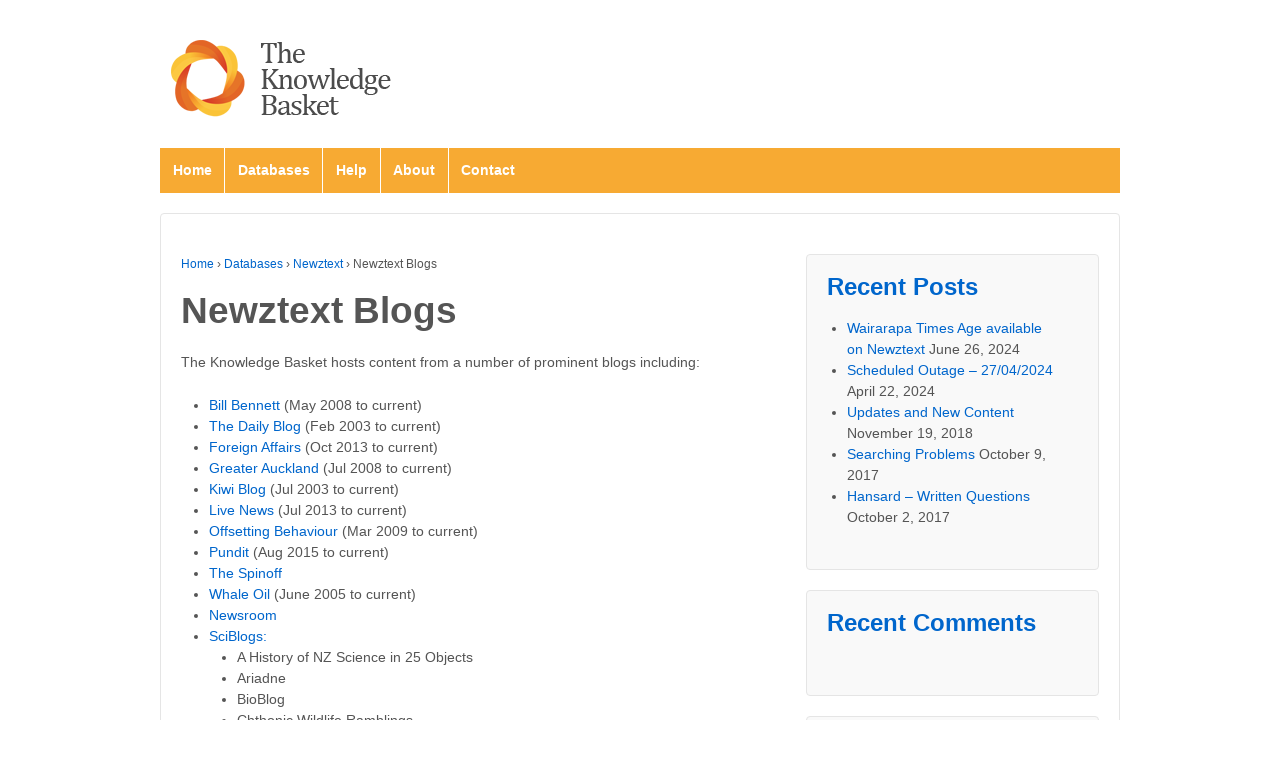

--- FILE ---
content_type: text/html; charset=UTF-8
request_url: https://www.knowledge-basket.co.nz/databases/newztext/newztext-blogs/
body_size: 5971
content:
	<!doctype html>
	<!--[if !IE]>
	<html class="no-js non-ie" lang="en-US" prefix="og: http://ogp.me/ns#"> <![endif]-->
	<!--[if IE 7 ]>
	<html class="no-js ie7" lang="en-US" prefix="og: http://ogp.me/ns#"> <![endif]-->
	<!--[if IE 8 ]>
	<html class="no-js ie8" lang="en-US" prefix="og: http://ogp.me/ns#"> <![endif]-->
	<!--[if IE 9 ]>
	<html class="no-js ie9" lang="en-US" prefix="og: http://ogp.me/ns#"> <![endif]-->
	<!--[if gt IE 9]><!-->
<html class="no-js" lang="en-US" prefix="og: http://ogp.me/ns#"> <!--<![endif]-->
	<head>

		<meta charset="UTF-8"/>
		<meta name="viewport" content="width=device-width, initial-scale=1.0">

		<link rel="profile" href="http://gmpg.org/xfn/11"/>
		<link rel="pingback" href="https://www.knowledge-basket.co.nz/xmlrpc.php"/>

		<title>Newztext Blogs - The Knowledge Basket</title>

<!-- This site is optimized with the Yoast SEO plugin v7.4.2 - https://yoast.com/wordpress/plugins/seo/ -->
<link rel="canonical" href="https://www.knowledge-basket.co.nz/databases/newztext/newztext-blogs/" />
<meta property="og:locale" content="en_US" />
<meta property="og:type" content="article" />
<meta property="og:title" content="Newztext Blogs - The Knowledge Basket" />
<meta property="og:description" content="The Knowledge Basket hosts content from a number of prominent blogs including: Bill Bennett (May 2008 to current) The Daily Blog (Feb 2003 to current) Foreign Affairs (Oct 2013 to current) Greater Auckland (Jul 2008 to current) Kiwi Blog (Jul&hellip;Read more &#8250;" />
<meta property="og:url" content="https://www.knowledge-basket.co.nz/databases/newztext/newztext-blogs/" />
<meta property="og:site_name" content="The Knowledge Basket" />
<!-- / Yoast SEO plugin. -->

<link rel='dns-prefetch' href='//s.w.org' />
<link rel="alternate" type="application/rss+xml" title="The Knowledge Basket &raquo; Feed" href="https://www.knowledge-basket.co.nz/feed/" />
<link rel="alternate" type="application/rss+xml" title="The Knowledge Basket &raquo; Comments Feed" href="https://www.knowledge-basket.co.nz/comments/feed/" />
		<script type="text/javascript">
			window._wpemojiSettings = {"baseUrl":"https:\/\/s.w.org\/images\/core\/emoji\/11\/72x72\/","ext":".png","svgUrl":"https:\/\/s.w.org\/images\/core\/emoji\/11\/svg\/","svgExt":".svg","source":{"concatemoji":"https:\/\/www.knowledge-basket.co.nz\/wp-includes\/js\/wp-emoji-release.min.js?ver=4.9.28"}};
			!function(e,a,t){var n,r,o,i=a.createElement("canvas"),p=i.getContext&&i.getContext("2d");function s(e,t){var a=String.fromCharCode;p.clearRect(0,0,i.width,i.height),p.fillText(a.apply(this,e),0,0);e=i.toDataURL();return p.clearRect(0,0,i.width,i.height),p.fillText(a.apply(this,t),0,0),e===i.toDataURL()}function c(e){var t=a.createElement("script");t.src=e,t.defer=t.type="text/javascript",a.getElementsByTagName("head")[0].appendChild(t)}for(o=Array("flag","emoji"),t.supports={everything:!0,everythingExceptFlag:!0},r=0;r<o.length;r++)t.supports[o[r]]=function(e){if(!p||!p.fillText)return!1;switch(p.textBaseline="top",p.font="600 32px Arial",e){case"flag":return s([55356,56826,55356,56819],[55356,56826,8203,55356,56819])?!1:!s([55356,57332,56128,56423,56128,56418,56128,56421,56128,56430,56128,56423,56128,56447],[55356,57332,8203,56128,56423,8203,56128,56418,8203,56128,56421,8203,56128,56430,8203,56128,56423,8203,56128,56447]);case"emoji":return!s([55358,56760,9792,65039],[55358,56760,8203,9792,65039])}return!1}(o[r]),t.supports.everything=t.supports.everything&&t.supports[o[r]],"flag"!==o[r]&&(t.supports.everythingExceptFlag=t.supports.everythingExceptFlag&&t.supports[o[r]]);t.supports.everythingExceptFlag=t.supports.everythingExceptFlag&&!t.supports.flag,t.DOMReady=!1,t.readyCallback=function(){t.DOMReady=!0},t.supports.everything||(n=function(){t.readyCallback()},a.addEventListener?(a.addEventListener("DOMContentLoaded",n,!1),e.addEventListener("load",n,!1)):(e.attachEvent("onload",n),a.attachEvent("onreadystatechange",function(){"complete"===a.readyState&&t.readyCallback()})),(n=t.source||{}).concatemoji?c(n.concatemoji):n.wpemoji&&n.twemoji&&(c(n.twemoji),c(n.wpemoji)))}(window,document,window._wpemojiSettings);
		</script>
		<style type="text/css">
img.wp-smiley,
img.emoji {
	display: inline !important;
	border: none !important;
	box-shadow: none !important;
	height: 1em !important;
	width: 1em !important;
	margin: 0 .07em !important;
	vertical-align: -0.1em !important;
	background: none !important;
	padding: 0 !important;
}
</style>
<link rel='stylesheet' id='responsive-style-css'  href='https://www.knowledge-basket.co.nz/wp-content/themes/responsive/core/css/style.css?ver=3.4' type='text/css' media='all' />
<link rel='stylesheet' id='responsive-media-queries-css'  href='https://www.knowledge-basket.co.nz/wp-content/themes/responsive/core/css/responsive.css?ver=3.4' type='text/css' media='all' />
<link rel='stylesheet' id='responsive-child-style-css'  href='https://www.knowledge-basket.co.nz/wp-content/themes/knowledge/style.css?ver=1.0' type='text/css' media='all' />
<link rel='stylesheet' id='latest-posts-style-css'  href='https://www.knowledge-basket.co.nz/wp-content/plugins/latest-posts/assets/css/style.css?ver=4.9.28' type='text/css' media='all' />
<link rel='stylesheet' id='style_login_widget-css'  href='https://www.knowledge-basket.co.nz/wp-content/plugins/miniorange-login-with-eve-online-google-facebook/css/style_login_widget.css?ver=4.9.28' type='text/css' media='all' />
<link rel='stylesheet' id='mo_oauth_fontawesome-css'  href='https://www.knowledge-basket.co.nz/wp-content/plugins/miniorange-login-with-eve-online-google-facebook/css/font-awesome.css?ver=4.9.28' type='text/css' media='all' />
<link rel='stylesheet' id='mo_oauth_wploginform-css'  href='https://www.knowledge-basket.co.nz/wp-content/plugins/miniorange-login-with-eve-online-google-facebook/css/login-page.css?ver=4.9.28' type='text/css' media='all' />
<script type='text/javascript' src='https://www.knowledge-basket.co.nz/wp-content/themes/knowledge/js/tkb_eclip_create_form.js?ver=4.9.28'></script>
<script type='text/javascript' src='https://www.knowledge-basket.co.nz/wp-content/themes/knowledge/js/tkb_eclip_display.js?ver=4.9.28'></script>
<script type='text/javascript' src='https://www.knowledge-basket.co.nz/wp-content/themes/knowledge/js/tkb_eclip_display.js?ver=4.9.28'></script>
<script type='text/javascript' src='https://www.knowledge-basket.co.nz/wp-content/themes/knowledge/js/tkb_eclip_search_edit.js?ver=4.9.28'></script>
<script type='text/javascript' src='https://www.knowledge-basket.co.nz/wp-content/themes/knowledge/js/tkb_password_change.js?ver=4.9.28'></script>
<script type='text/javascript' src='https://www.knowledge-basket.co.nz/wp-content/themes/knowledge/js/tkb_search_form.js?ver=4.9.28'></script>
<script type='text/javascript' src='https://www.knowledge-basket.co.nz/wp-content/themes/knowledge/js/zones.js?ver=4.9.28'></script>
<script type='text/javascript' src='https://www.knowledge-basket.co.nz/wp-content/themes/knowledge/js/collections.js?ver=4.9.28'></script>
<script type='text/javascript' src='https://www.knowledge-basket.co.nz/wp-content/themes/knowledge/js/tkb_search_results.js?ver=4.9.28'></script>
<script type='text/javascript' src='https://www.knowledge-basket.co.nz/wp-content/themes/knowledge/js/tkb_view_document.js?ver=4.9.28'></script>
<script type='text/javascript' src='https://www.knowledge-basket.co.nz/wp-includes/js/jquery/jquery.js?ver=1.12.4'></script>
<script type='text/javascript' src='https://www.knowledge-basket.co.nz/wp-includes/js/jquery/jquery-migrate.min.js?ver=1.4.1'></script>
<script type='text/javascript' src='https://www.knowledge-basket.co.nz/wp-content/themes/responsive/core/js/responsive-modernizr.min.js?ver=2.6.1'></script>
<link rel='https://api.w.org/' href='https://www.knowledge-basket.co.nz/wp-json/' />
<link rel="EditURI" type="application/rsd+xml" title="RSD" href="https://www.knowledge-basket.co.nz/xmlrpc.php?rsd" />
<link rel="wlwmanifest" type="application/wlwmanifest+xml" href="https://www.knowledge-basket.co.nz/wp-includes/wlwmanifest.xml" /> 
<meta name="generator" content="WordPress 4.9.28" />
<link rel='shortlink' href='https://www.knowledge-basket.co.nz/?p=2536' />
<link rel="alternate" type="application/json+oembed" href="https://www.knowledge-basket.co.nz/wp-json/oembed/1.0/embed?url=https%3A%2F%2Fwww.knowledge-basket.co.nz%2Fdatabases%2Fnewztext%2Fnewztext-blogs%2F" />
<link rel="alternate" type="text/xml+oembed" href="https://www.knowledge-basket.co.nz/wp-json/oembed/1.0/embed?url=https%3A%2F%2Fwww.knowledge-basket.co.nz%2Fdatabases%2Fnewztext%2Fnewztext-blogs%2F&#038;format=xml" />
	<script>
		jQuery(document).ready(function(){
		var copyright_text = "";
		var cyberchimps_link = "";
		var siteurl = "https://www.knowledge-basket.co.nz"; 
		if(copyright_text == "")
		{
			jQuery(".copyright #copyright_link").text(" "+"Default copyright text");
		}
		else{ 
			jQuery(".copyright #copyright_link").text(" "+copyright_text);
		}
		jQuery(".copyright #copyright_link").attr('href',siteurl);
		if(cyberchimps_link == 1)
		{
			jQuery(".powered").css("display","block");
		}
		else{
			jQuery(".powered").css("display","none");
		}
		});
	</script>
<!-- We need this for debugging -->
<!-- Responsive 3.4 -->
<!-- Knowledge Basket 1.0 -->
<style type="text/css" id="custom-background-css">
body.custom-background { background-color: #ffffff; }
</style>
<link rel="icon" href="https://www.knowledge-basket.co.nz/wp-content/uploads/2020/08/copy-knowledge-basket-logo-64x64.png" sizes="32x32" />
<link rel="icon" href="https://www.knowledge-basket.co.nz/wp-content/uploads/2020/08/copy-knowledge-basket-logo.png" sizes="192x192" />
<link rel="apple-touch-icon-precomposed" href="https://www.knowledge-basket.co.nz/wp-content/uploads/2020/08/copy-knowledge-basket-logo.png" />
<meta name="msapplication-TileImage" content="https://www.knowledge-basket.co.nz/wp-content/uploads/2020/08/copy-knowledge-basket-logo.png" />
		<style type="text/css" id="wp-custom-css">
			div#menu1 ul.rMenu li ul li a:active {
     color: white;
}
div.hide {
  float: right;
  display: inline;
}
div.user_menu {
  float: right;
  display: block;
  padding: 3px;
}
#pup {
  position:absolute;
  z-index: 200; /* aaaalways on top*/
  padding: 3px;
  margin-left: 10px;
  margin-top: 5px;
  width: 250px;
  border: 1px solid black;
  background-color: #777;
  color: white;
  font-size: 0.95em;
}
div.results_menu {
  float: right;
}
div.message {
  border: 1px solid red;
  background-color: #EEE;
  color: black;
  float: center;
}

/* PCO legislation CSS styles. */
div.pco_nav_block {
  display: block;
}
div.pco_nav_left {
  border: 1px solid grey;
  float: left;
  display: inline;
}
div.pco_nav_centre {
  border: 1px solid grey;
  text-align: center;
  display: inline;
}
div.pco_nav_right {
  border: 1px solid grey;
  float: right;
  display: inline
}
div.pco_part_title {
  font-size: 30px;
  font-weight: bold;
}
div.pco_prov_title {
  font-weight: bold;
}
div.banner {
  font-weight: bold;
  font-style: italic;
  display: block;
  float: right;
}
div.clearfloat {
    clear:both;
    height: 0;
    font-size: 1px;
    line-height: 0px;
}
/* Brians CSS */
div.tkb_row {
	padding-bottom: 0;
	margin-bottom: 0;
}
div.tkb_label {
	font-weight: bold;
	display: inline-block;
	width: 20%;
}
div.tkb_cell {
	width: 10%;
	text-align: center;
	display: inline-block;
}
div.tkb_cell_head {
	width: 10%;
	font-weight: bold;
	text-align: center;
	display: inline-block;
}
div.tkb_checkbox {
	width: 1cm;
	display: inline-block;
}
div.tkb_content {
	display: inline-block;
}
div.tkb_label > a {
	color: blue;
	font-weight: bold;
}

/* MLCMBI */
div.mlcmbi_label {
	font-size: 125%;
	font-style: italic;
	font-weight: bold;
	color: navy;
}
div.mlcmbi_content {
	font-style: italic;
	font-size: 100%;
	font-weight: normal;
	color: black;
}
		</style>
		</head>

<body class="page-template-default page page-id-2536 page-child parent-pageid-80 custom-background">

	  	
<div id="container" class="hfeed">

	<div class="skip-container cf">
		<a class="skip-link screen-reader-text focusable" href="#content">&darr; Skip to Main Content</a>
	</div><!-- .skip-container -->
	<div id="header" role="banner">

		
		
		
		
		<div id="content-outer">
		<div id="logo">
				<a href="https://www.knowledge-basket.co.nz/"><img src="https://www.knowledge-basket.co.nz/wp-content/uploads/2013/08/copy-knowledge-basket-logo.png" width="222" height="79" alt="The Knowledge Basket"/></a>
		</div><!-- end of #logo -->
		</div>	

		
				
				<div class="main-nav"><ul id="menu-main-navigation" class="menu"><li id="menu-item-647" class="menu-item menu-item-type-custom menu-item-object-custom menu-item-home menu-item-647"><a href="http://www.knowledge-basket.co.nz">Home</a></li>
<li id="menu-item-97" class="menu-item menu-item-type-post_type menu-item-object-page current-page-ancestor menu-item-has-children menu-item-97"><a href="https://www.knowledge-basket.co.nz/databases/">Databases</a>
<ul class="sub-menu">
	<li id="menu-item-103" class="menu-item menu-item-type-post_type menu-item-object-page current-page-ancestor menu-item-103"><a href="https://www.knowledge-basket.co.nz/databases/newztext/">Newztext</a></li>
	<li id="menu-item-2855" class="menu-item menu-item-type-post_type menu-item-object-page menu-item-2855"><a href="https://www.knowledge-basket.co.nz/databases/new-zealand-index/">New Zealand Index</a></li>
	<li id="menu-item-1661" class="menu-item menu-item-type-post_type menu-item-object-page menu-item-1661"><a href="https://www.knowledge-basket.co.nz/databases/new-zealand-science/">New Zealand Science</a></li>
	<li id="menu-item-104" class="menu-item menu-item-type-post_type menu-item-object-page menu-item-104"><a href="https://www.knowledge-basket.co.nz/databases/legislationnz/">LegislationNZ</a></li>
	<li id="menu-item-146" class="menu-item menu-item-type-post_type menu-item-object-page menu-item-146"><a href="https://www.knowledge-basket.co.nz/databases/maori-land-court-minute-book-index/">Māori Land Court Minute Books Index</a></li>
	<li id="menu-item-2547" class="menu-item menu-item-type-custom menu-item-object-custom menu-item-2547"><a href="https://www.knowledge-basket.co.ck/databases/pini/search-pini/">PINI (Niustext)</a></li>
	<li id="menu-item-147" class="menu-item menu-item-type-post_type menu-item-object-page menu-item-147"><a href="https://www.knowledge-basket.co.nz/databases/listserv/">listserv</a></li>
	<li id="menu-item-142" class="menu-item menu-item-type-post_type menu-item-object-page menu-item-142"><a href="https://www.knowledge-basket.co.nz/databases/taonga/">Taonga</a></li>
</ul>
</li>
<li id="menu-item-102" class="menu-item menu-item-type-post_type menu-item-object-page menu-item-has-children menu-item-102"><a href="https://www.knowledge-basket.co.nz/help/">Help</a>
<ul class="sub-menu">
	<li id="menu-item-1598" class="menu-item menu-item-type-post_type menu-item-object-page menu-item-1598"><a href="https://www.knowledge-basket.co.nz/help/access-problems/">Access Problems</a></li>
	<li id="menu-item-2472" class="menu-item menu-item-type-post_type menu-item-object-page menu-item-2472"><a href="https://www.knowledge-basket.co.nz/help/remote-access/">Remote Access</a></li>
	<li id="menu-item-150" class="menu-item menu-item-type-post_type menu-item-object-page menu-item-150"><a href="https://www.knowledge-basket.co.nz/help/newztext-search-page/">Which Newztext search page?</a></li>
	<li id="menu-item-168" class="menu-item menu-item-type-post_type menu-item-object-page menu-item-168"><a href="https://www.knowledge-basket.co.nz/help/help-searching/">Help with Searching</a></li>
	<li id="menu-item-167" class="menu-item menu-item-type-post_type menu-item-object-page menu-item-167"><a href="https://www.knowledge-basket.co.nz/help/e-posters/">E-Posters</a></li>
	<li id="menu-item-165" class="menu-item menu-item-type-post_type menu-item-object-page menu-item-165"><a href="https://www.knowledge-basket.co.nz/help/frequently-asked-questions/">Frequently Asked Questions</a></li>
	<li id="menu-item-164" class="menu-item menu-item-type-post_type menu-item-object-page menu-item-164"><a href="https://www.knowledge-basket.co.nz/help/e-clips/">E-Clips</a></li>
	<li id="menu-item-163" class="menu-item menu-item-type-post_type menu-item-object-page menu-item-163"><a href="https://www.knowledge-basket.co.nz/help/technophile/">Technophile</a></li>
	<li id="menu-item-2856" class="menu-item menu-item-type-post_type menu-item-object-page menu-item-2856"><a href="https://www.knowledge-basket.co.nz/databases/new-zealand-index/nz-index-help/">New Zealand Index help</a></li>
</ul>
</li>
<li id="menu-item-101" class="menu-item menu-item-type-post_type menu-item-object-page menu-item-101"><a href="https://www.knowledge-basket.co.nz/about/">About</a></li>
<li id="menu-item-587" class="menu-item menu-item-type-post_type menu-item-object-page menu-item-587"><a href="https://www.knowledge-basket.co.nz/contact-2/">Contact</a></li>
</ul></div>
		
		
	</div><!-- end of #header -->


	  
	<div id="wrapper" class="clearfix">

<div id="content-outer">
<div id="content" class="grid col-620" role="main">

	
		
			<div class="breadcrumb-list" xmlns:v="http://rdf.data-vocabulary.org/#"><span class="breadcrumb" typeof="v:Breadcrumb"><a rel="v:url" property="v:title" href="https://www.knowledge-basket.co.nz/">Home</a></span> <span class="chevron">&#8250;</span> <span class="breadcrumb" typeof="v:Breadcrumb"><a rel="v:url" property="v:title" href="https://www.knowledge-basket.co.nz/databases/">Databases</a></span> <span class="chevron">&#8250;</span> <span class="breadcrumb" typeof="v:Breadcrumb"><a rel="v:url" property="v:title" href="https://www.knowledge-basket.co.nz/databases/newztext/">Newztext</a></span> <span class="chevron">&#8250;</span> <span class="breadcrumb-current">Newztext Blogs</span></div>
						<div id="post-2536" class="post-2536 page type-page status-publish hentry">
				
							<h1 class="entry-title post-title">Newztext Blogs</h1>
	

				<div class="post-entry">
					<p>The Knowledge Basket hosts content from a number of prominent blogs including:</p>
<ul>
<li><a href="https://www.billbennett.co.nz">Bill Bennett</a> (May 2008 to current)</li>
<li><a href="https://www.thedailyblog.co.nz">The Daily Blog</a> (Feb 2003 to current)</li>
<li><a href="https://www.foreignaffairs.co.nz">Foreign Affairs</a> (Oct 2013 to current)</li>
<li><a href="https://www.greaterauckland.org.nz">Greater Auckland</a> (Jul 2008 to current)</li>
<li><a href="https://www.kiwiblog.co.nz">Kiwi Blog</a> (Jul 2003 to current)</li>
<li><a href="https://www.livenews.co.nz">Live News</a> (Jul 2013 to current)</li>
<li><a href="https://offsettingbehaviour.blogspot.com">Offsetting Behaviour</a> (Mar 2009 to current)</li>
<li><a href="https://www.pundit.co.nz">Pundit</a> (Aug 2015 to current)</li>
<li><a href="https://www.thespinoff.co.nz">The Spinoff</a></li>
<li><a href="https://www.whaleoil.co.nz">Whale Oil</a> (June 2005 to current)</li>
<li><a href="http://newsroom.co.nz">Newsroom</a></li>
<li><a href="https://www.sciblogs.co.nz">SciBlogs:</a>
<ul>
<li>A History of NZ Science in 25 Objects</li>
<li>Ariadne</li>
<li>BioBlog</li>
<li>Chthonic Wildlife Ramblings</li>
<li>Code for life</li>
<li>Curious and Curiouser</li>
<li>Diplomatic Immunity</li>
<li>Field Work</li>
<li>Genomics Aotearoa</li>
<li>Griffin&#8217;s Gadgets</li>
<li>Guest Work</li>
<li>Honest Universe</li>
<li>Hot Topic</li>
<li>Ice Doctor</li>
<li>Infectious Thoughts</li>
<li>Infrequently Asked Questions</li>
<li>Kidney Punch</li>
<li>The Lippy Linguist</li>
<li>Lost Worlds, Vanished Lives</li>
<li>Mātau Taiao</li>
<li>Mere Conjecture</li>
<li>Micro to Macro</li>
<li>Mind Matters</li>
<li>Molecular Matters</li>
<li>Nano Girl</li>
<li>News</li>
<li>Open Parachute</li>
<li>Physics Stop</li>
<li>Politecol</li>
<li>Public Health Expert</li>
<li>Scibooks</li>
<li>Sleep on it</li>
<li>So Shoot Me</li>
<li>Stick</li>
<li>Suffrage 125</li>
<li>The Dismal Science</li>
<li>The Psychology Report</li>
<li>Up and Atom</li>
<li>Videos</li>
<li>Wild Science</li>
</ul>
</li>
</ul>
<p>&nbsp;</p>
									</div><!-- end of .post-entry -->

				

<div class="post-edit"></div>
							</div><!-- end of #post-2536 -->
			
						



			
		
</div><!-- end of #content -->


	<div id="widgets" class="grid col-300 fit" role="complementary">
		
				<div id="recent-posts-2" class="widget-wrapper widget_recent_entries">		<div class="widget-title"><h3>Recent Posts</h3></div>		<ul>
											<li>
					<a href="https://www.knowledge-basket.co.nz/2024/06/wairarapa-times-age-available-on-newztext/">Wairarapa Times Age available on Newztext</a>
											<span class="post-date">June 26, 2024</span>
									</li>
											<li>
					<a href="https://www.knowledge-basket.co.nz/2024/04/scheduled-outage-27-04-2024/">Scheduled Outage &#8211; 27/04/2024</a>
											<span class="post-date">April 22, 2024</span>
									</li>
											<li>
					<a href="https://www.knowledge-basket.co.nz/2018/11/updates-and-new-content/">Updates and New Content</a>
											<span class="post-date">November 19, 2018</span>
									</li>
											<li>
					<a href="https://www.knowledge-basket.co.nz/2017/10/searching-problems/">Searching Problems</a>
											<span class="post-date">October 9, 2017</span>
									</li>
											<li>
					<a href="https://www.knowledge-basket.co.nz/2017/10/hansard-written-questions/">Hansard &#8211; Written Questions</a>
											<span class="post-date">October 2, 2017</span>
									</li>
					</ul>
		</div><div id="recent-comments-2" class="widget-wrapper widget_recent_comments"><div class="widget-title"><h3>Recent Comments</h3></div><ul id="recentcomments"></ul></div><div id="categories-2" class="widget-wrapper widget_categories"><div class="widget-title"><h3>Categories</h3></div>		<ul>
	<li class="cat-item cat-item-1"><a href="https://www.knowledge-basket.co.nz/category/focus/" >Focus</a>
</li>
	<li class="cat-item cat-item-9"><a href="https://www.knowledge-basket.co.nz/category/whats-new/" >News</a>
</li>
	<li class="cat-item cat-item-8"><a href="https://www.knowledge-basket.co.nz/category/views/" >Views</a>
</li>
		</ul>
</div>
			</div><!-- end of #widgets -->
</div>
		    </div><!-- end of #wrapper -->
    </div><!-- end of #container -->

<div id="footer" class="clearfix">
	
    <div id="footer-wrapper">
    
        <div class="grid col-940">
        
        <div class="grid col-540">
		         </div><!-- end of col-540 -->
         
         <div class="grid col-380 fit">
         <ul class="social-icons"></ul><!-- end of .social-icons -->         </div><!-- end of col-380 fit -->
         
         </div><!-- end of col-940 -->
                         
        <div class="grid col-300 copyright">

                    
        </div><!-- end of .copyright -->
        
        <div class="grid col-300 scroll-top">

                              
        </div>
        
        <div class="grid col-300 fit powered">
                              &copy; 2025 The Knowledge Basket        </div><!-- end .powered -->
        
    </div><!-- end #footer-wrapper -->
    
	</div><!-- end #footer -->

<script type='text/javascript' src='https://www.knowledge-basket.co.nz/wp-content/themes/responsive/core/js/responsive-scripts.min.js?ver=1.2.6'></script>
<script type='text/javascript' src='https://www.knowledge-basket.co.nz/wp-content/themes/responsive/core/js/jquery.placeholder.min.js?ver=2.0.7'></script>
<script type='text/javascript' src='https://www.knowledge-basket.co.nz/wp-includes/js/wp-embed.min.js?ver=4.9.28'></script>
</body>
</html>

--- FILE ---
content_type: text/css
request_url: https://www.knowledge-basket.co.nz/wp-content/themes/knowledge/style.css?ver=1.0
body_size: 830
content:
/*
Theme Name: Knowledge Basket
Version: 1.0
Description: Child theme.
Author: McGovern
Author URI: http://www.mcgovern.co.nz/
Template: responsive
*/

//@import url("../responsive/style.css");


body {
    font-family: Cambria, Arial;
}

#logo {
    margin: 25px 0 30px 10px;
}

.menu {
    background-color: #f7aa33;
    background-image: none;
    color: #ffffff;

}

    .menu a {
	background-color: #f7aa33;
        border-left: 1px solid #fff;
        -webkit-text-shadow: none;
        text-shadow: none;
        color: #ffffff;
        font-size: 14px;
    }


.menu a:hover {
    color: #ffffff;
    background: #d2820a;
    background: -moz-linear-gradient(top,  #eaa130 1%, #d2820a 100%);
    background: -webkit-gradient(linear, left top, left bottom, color-stop(1%,#eaa130), color-stop(100%,#d2820a));
    background: -webkit-linear-gradient(top,  #eaa130 1%,#d2820a 100%);
    background: -o-linear-gradient(top,  #eaa130 1%,#d2820a 100%);
    background: -ms-linear-gradient(top,  #eaa130 1%,#d2820a 100%);
    background: linear-gradient(to bottom,  #eaa130 1%,#d2820a 100%);
    filter: progid:DXImageTransform.Microsoft.gradient( startColorstr='#eaa130', endColorstr='#d2820a',GradientType=0 );
}

.menu .current_page_item {
    color: #ffffff;
    background: #ffffff;
}


.menu .current_page_item a, .front-page .menu .current_page_item a {
    color: #000000;
    background: #d2820a;
    background: -moz-linear-gradient(top,  #eaa130 1%, #d2820a 100%);
    background: -webkit-gradient(linear, left top, left bottom, color-stop(1%,#eaa130), color-stop(100%,#d2820a));
    background: -webkit-linear-gradient(top,  #eaa130 1%,#d2820a 100%);
    background: -o-linear-gradient(top,  #eaa130 1%,#d2820a 100%);
    background: -ms-linear-gradient(top,  #eaa130 1%,#d2820a 100%);
    background: linear-gradient(to bottom,  #eaa130 1%,#d2820a 100%);
    filter: progid:DXImageTransform.Microsoft.gradient( startColorstr='#eaa130', endColorstr='#d2820a',GradientType=0 );
}

.menu .current_page_ancestor > a {
    color: #000000;
    background: #d2820a;
    background: -moz-linear-gradient(top,  #eaa130 1%, #d2820a 100%);
    background: -webkit-gradient(linear, left top, left bottom, color-stop(1%,#eaa130), color-stop(100%,#d2820a));
    background: -webkit-linear-gradient(top,  #eaa130 1%,#d2820a 100%);
    background: -o-linear-gradient(top,  #eaa130 1%,#d2820a 100%);
    background: -ms-linear-gradient(top,  #eaa130 1%,#d2820a 100%);
    background: linear-gradient(to bottom,  #eaa130 1%,#d2820a 100%);
    filter: progid:DXImageTransform.Microsoft.gradient( startColorstr='#eaa130', endColorstr='#d2820a',GradientType=0 );
}

#wrapper #featured {
    background: #f0f0f0 url(images/grey-bg.png) 0 0;
    width: 97.71%;
    padding-left: 2.08%;
}

.featured-title {
    font-size: 24px;
    line-height: 1.4;
    color: #333333;
}

h3 {
	font-size: 1.875em; /* = 30px */
	margin-bottom: .857em;
	margin-top: .857em;
	color: #0066cc;
}


th {

	background-color: #f7aa33;
	font-family: Arial, Helvetica, sans-serif;
	font-weight: bold;
	font-size: 14px;
	color: #fff;

}



.widget-title-home h3{

	color: #333333;

}

--- FILE ---
content_type: application/javascript
request_url: https://www.knowledge-basket.co.nz/wp-content/themes/knowledge/js/tkb_search_form.js?ver=4.9.28
body_size: 2697
content:
//
// Prepare the first query term for submission to the search server.
// Returns:
//   - TRUE if the first query term is ok
//   - false otherwise
//
function prepare_query1()
{
    // Copy the first search term to the tkb form
    document.tkb.q1.value = document.main.query1.value;
    var query1 = document.main.query1.value;

    // Check that the first query term has been specified.
    if (query1 == "")
    {
	alert("The first search term has not been entered.");
	return(false);
    }


    // Ensure that the query is not too large as well.
    if (query1.length > 1024)
    {
	alert("The first search is too long.");
	return(false);
    }

    return(true);
}



//
// Prepare the second query term for submission to the search server.
//
function prepare_query2()
{
    document.tkb.q2.value = null;
    document.tkb.qw.value = null;

    // Does the query2 input exist?
    if (typeof(document.main.query2) !== "undefined")
    {
	// Copy the second search term to the main form
	document.tkb.q2.value = document.main.query2.value;
	var query2 = document.main.query2.value;
	
	// Ensure the second query isn't too long.
	if (query2.length > 1024)
	{
	    alert("The second search terms are too long.");
	    return(false);
	}

	// Copy the second search term query weighting to the main form
	// Identify which radio button is currently selected
	for (i=0; i<document.main.qw.length; i++)
	{
	    if (document.main.qw[i].checked == true)
	    {
		document.tkb.qw.value = document.main.qw[i].value;
	    }
	}
    }

    return(true);
}



//
// Prepare the sort specification and date range for submission to the search server.
// Arguments:
//   - parameters entered into the form "sort"
// Returns:
//   - FALSE if any validity checks fail
//   - TRUE otherwise
//
function prepare_sort()
{
    if (typeof(document.main.sort_by) === "undefined")
    {
	// The sort by radio buttons have been suppressed.
	// Set the search result ordering to the default.
	document.tkb.sort.value = 0;
    }
    else
    {
	// Copy the sort specification to the main form
	// Identify which radio button is currently selected
	for (i=0; i<document.main.sort_by.length; i++)
	{
	    if (document.main.sort_by[i].checked == true)
	    {
		document.tkb.sort.value = document.main.sort_by[i].value;
	    }
	}
    }

    return(true);
}



//
// Prepare the date range for submission to the search server.
// Arguments:
//   - dates entered into the date range fields.
//     Note that dates can be either in the form DD MMM YYYY, OR in the form YYYY only for NZ Index etc.
//     For example "15 Mar 1980", or "1980"
// Returns:
//   - false if the fields do not appear to be valid dates
//   - true otherwise
//
function prepare_dates()
{
    //
    // The date fields may not be present.
    // This is the case for the simplified search screen presented for small screen devices.
    // Detect this, and bail out early if this is the case.
    //
    if (typeof(document.main.date1) === "undefined")
    {
	// The date fields have been suppressed.
	document.tkb.date.value = '';
	return(true);
    }

    var start = document.main.date1.value;
    var end = document.main.date2.value;

    // Are the dates year only?
    var year_pattern = /^\d{4}$/;
    if (year_pattern.test(start))
    {
	// Transform this into 01 Jan XXXX
	var date = '01 Jan ';
	date = date.concat(start);
	start = date;
    }

    if (year_pattern.test(end))
    {
	// Transform this into 31 Dec XXXX
	var date = '31 Dec ';
	date = date.concat(end);
	end = date;
    }

    // Turn the two date values entered into JavaScript Date objects.
    var startDate = new Date(start);
    var endDate = new Date(end);

    // Complain if either of them are not valid.
    if (Object.prototype.toString.call(startDate) === "[object Date]")
    {
	if (isNaN(startDate.getTime()))
	{
	    alert(document.main.date1.value + " is not a valid start date.");
	    return(false);
	}
    }
    else
    {
	alert(document.main.date1.value + " is not a valid start date.");
	return(false);
    }

    if (Object.prototype.toString.call(endDate) === "[object Date]")
    {
	if (isNaN(endDate.getTime()))
	{
	    alert(document.main.date1.value + " is not a valid end date.");
	    return(false);
	}
    }
    else
    {
	alert(document.main.date1.value + " is not a valid end date.");
	return(false);
    }

    // Ensure that the start date is before the end date.
    if (startDate > endDate)
    {
	alert("The start date MUST be earlier than the end date!");
	return(false);
    }

    // Process the two dates into a single date range specification
    document.tkb.date.value = tkb_date(startDate) + "to" + tkb_date(endDate);

    // Report success:
    return(true);	
}



//
// Format the supplied Date object into a TKB "DD Mmm YYYY" date.
//
function tkb_date(date)
{
    var day = date.getDate();
    var month = date.getMonth() + 1;
    var year = date.getFullYear();

    var tkbdate = year.toString() + "-" + month.toString() + "-" + day.toString();
    return(tkbdate);
}



//
// Build up the search specification to be passed to the portal server.
// Arguments:
//   - parameters entered into the search screen
// Returns:
//   - TRUE if all the checks passed
//   - FALSE if the user did something illegal, ie no collections to search or no query
//
function prepare_query()
{
    // Define the list of collections to be searched.
    var collection_list = prepare_collection_list();
    if (collection_list == false)
    {
	alert("You must select at least one collection to search.");
	return(false);
    }
    else
    {
	// Populate the collection list field in the hidden search form.
	document.tkb.colls.value = collection_list;
    }

    if (!prepare_query1())
    {
	return(false);
    }

    document.tkb.z1.value = prepare_zone_list('z1_');
    if (document.tkb.z1.value == "")
    {
	alert("You must select at least one zone to search for the first query term.");
	return(false);
    }

    if (!prepare_query2())
    {
	return(false);
    }

    document.tkb.z2.value = prepare_zone_list('z2_');
    if (document.tkb.z2.value == "")
    {
	alert("You must select at least one zone to search for the second query term.");
	return(false);
    }

    if (!prepare_sort())
    {
	return(false);
    }

    if (!prepare_dates())
    {
	return(false);
    }

    return(true);
}



//
// Make sure that the query specification is sensible.
// If it is, then submit the query to the search server.
//
function submit_query()
{
    // Save the state of the search form.
    sessionStorage.clear();
    save_search_form_state();

    //
    // Prepare and compress the query into the tkb form.
    // Also check that all required fields have values.
    //
    if (prepare_query())
    {
	//
	// The preparation of the query was successful.
	// Therefore submit the tkb form to perform the query.
	//
	document.tkb.submit();
    }

    //
    // Ensure that the main form does not try to submit a query.
    //
    return(false);
}



//
// Save the state of the search form to the browser session.
//
function save_search_form_state()
{
    // Save the database identifier too - so we don't restore the search form for the wrong database.
    var db = document.getElementById('db');
    sessionStorage.setItem('db', db.value);

    var main_form = document.main;
    for (var i=0; i<main_form.elements.length; i++)
    {
	// Save the state of each checkbox:
	if (main_form.elements[i].type == "checkbox")
	{
	    var checkbox = main_form.elements[i];
	    sessionStorage.setItem(checkbox.id, checkbox.checked);
	}
	
	// Save the state of each radio button:
	if (main_form.elements[i].type == "radio")
	{
	    var radio = main_form.elements[i];
	    sessionStorage.setItem(radio.id, radio.checked);
	}
	
	// Save the state of each text input.
	if (main_form.elements[i].type == "text")
	{
	    var textinput = main_form.elements[i];
	    sessionStorage.setItem(textinput.id, textinput.value);
	}

	// Save the state of each textarea input.
	if (main_form.elements[i].type == "textarea")
	{
	    var textarea = main_form.elements[i];
	    sessionStorage.setItem(textarea.id, textarea.value);
	}
    }
}



//
// Restore the state of the search form from the browser session.
//
function restore_search_form_state()
{
    // Only restore the state of the search form if the database for
    // the saved state matches the current database.
    var saved_db = sessionStorage.getItem('db');

    var db = document.getElementById("db");
    if (db == null)
    {
	console.log("Failed to find database id in document.");
	return;
    }
    var db_id = db.value;
    if (saved_db != db_id)
    {
	// Wrong database.  Do not restore the search form state.
	return;
    }

    var main_form = document.main;
    for (var i=0; i<main_form.elements.length; i++)
    {
	// Restore the state of each checkbox:
	if (main_form.elements[i].type == "checkbox")
	{
	    var checkbox = main_form.elements[i];
	    var state = sessionStorage.getItem(checkbox.id);
	    if (state != null)
	    {
		// state is a string, not a boolean
		checkbox.checked = (state == 'true');
	    }
	}

	// Restore the state of each radio button:
	if (main_form.elements[i].type == "radio")
	{
	    var radio = main_form.elements[i];
	    var state = sessionStorage.getItem(radio.id);
	    if (state != null)
	    {
		// state is a string, not a boolean
		radio.checked = (state == 'true');
	    }
	}
	
	// Restore the state of each text input.
	if (main_form.elements[i].type == "text")
	{
	    var textinput = main_form.elements[i];
	    var state = sessionStorage.getItem(textinput.id);
	    if (state != null)
	    {
		textinput.value = state;
	    }
	}

	// Restore the state of each textarea.
	if (main_form.elements[i].type == "textarea")
	{
	    var textarea = main_form.elements[i];
	    var state = sessionStorage.getItem(textarea.id);
	    if (state != null)
	    {
		textarea.value = state;
	    }
	}
    }
}


//
// Reset the search form.
//
function reset_search_form()
{
    // Ensure that nothing is saved in the session state.
    sessionStorage.clear();

    location.reload();


    return(false);
}



//
// Inspect the keyboard event code, and submit the form in the event that enter
// was pressed.
//
function textareaKeyboardEvent(event)
{
    if (event.keyCode == 13)
    {
	submit_query();
	event.preventDefault();
	return(false);
    }
}


--- FILE ---
content_type: application/javascript
request_url: https://www.knowledge-basket.co.nz/wp-content/themes/knowledge/js/zones.js?ver=4.9.28
body_size: 1125
content:
// zones.js
// 
// Javascript functions for manipulating the zone checkboxes.
//
//
// The all zones checkbox has been clicked on to either select or de-select it.
// If this checkbox is being selected, make sure that all other zone selection checkboxes
// are de-selected.
// Arguments:
//   - the zone label prefix to use.
// Returns:
//   - nothing
//
function all_zones_checkbox(label)
{
    // We only need to take any action if the all zones checkbox is being checked.
    var all_zones_label = label + "A";
    var all_zones_checkbox = document.getElementById(all_zones_label);

    if (all_zones_checkbox.checked)
    {
	// Loop through all the checkboxes in the form, ensuring that all checkboxes that have a name that starts
	// with the label other than "A" are not checked.
	var match_pattern = "^" + label + "[0-9]+";
	for (i=0; i<document.main.length; i++)
	{
	    // Is this a checkbox?
	    if (document.main.elements[i].type == "checkbox")
	    {
		// Is this one of the checkboxes we're interested in?
		// Or in other words, does this elements name start with the label?
		if (document.main.elements[i].name.search(match_pattern) >= 0)
		{
		    // This checkbox should be unchecked.
		    document.main.elements[i].checked = false;
		}
	    }
	}
    }
}



//
// One of the individual zones has been clicked on.
// If this checkbox is being selected, make sure that the "all zones" checkbox is de-selected.
// Arguments:
//   - the id of the all zones checkbox
//   - the id of the zone checkbox
// Returns:
//   - nothing
//
function deselect_all_zones(all_zones, checkbox)
{
    // Get the checkbox that has been selected or de-selected:
    var zone_checkbox = document.getElementById(checkbox);	

    // Has it been selected?
    if (zone_checkbox.checked)
    {
	// It has been checked - ensure that all zones is not checked.
	var all_zones_checkbox = document.getElementById(all_zones);
	if (all_zones_checkbox.checked)
	{
	    // It was checked - uncheck it.
	    all_zones_checkbox.checked = false;
	}
    }
}



//
// Produce a "-" separated list of the selected zones.
// Arguments:
//   - the zone checkbox prefix to use.
// Returns:
//   - a "-" separated list of the zones to search
//   - the zone list "A" if the search is not to be restricted to any zones.
//
function prepare_zone_list(zonePrefix)
{
    var tmp = "";

    // Inspect the name of every checkbox in the form.
    for (var i=0; i<document.main.elements.length; i++)
    {
	// We're only interested in selected checkboxes:
	if (document.main.elements[i].type == "checkbox")
	{
	    if (document.main.elements[i].checked)
	    {
		// We've found a checkbox.  Is it for the required zone?
		if (document.main.elements[i].name.search("^" + zonePrefix) >= 0)
		{
		    // Yes - we've found a selected zone checkbox
		    var zone_id = document.main.elements[i].name.substr(3);
		    if (tmp.length > 0)
		    {
			tmp += "-";
		    }
		    tmp += zone_id;
		}
	    }
	}
    }

    //
    // There may not be any zone checkboxes, as the second query may have been suppressed.
    // Return a single "A" (meaning all zones) - if this is the case.
    //
    if (tmp == '')
    {
	tmp = 'A';
    }

    return(tmp);
}








--- FILE ---
content_type: application/javascript
request_url: https://www.knowledge-basket.co.nz/wp-content/themes/knowledge/js/tkb_eclip_search_edit.js?ver=4.9.28
body_size: 761
content:
/* tkb_eclip_search_edit.js */

//
// This file contains the Javascript functions that support the e-clip search editing function.
//


//
// Update the search.
//
function updateSearch(agent_id, search_id, referral_url)
{
    //
    // Get the values entered from various parts of the form.
    //
    var query1 = document.getElementById('query1').value;
    var z1 = prepare_zone_list('z1_');
    var qw = getQueryWeight();
    var query2 = document.getElementById('query2').value;
    var z2 = prepare_zone_list('z2_');
    var refined_input = document.getElementById('refined');
    var refined = null;
    if (refined_input != null)
    {
	refined = refined_input.value;
    }
    var colls = prepare_collection_list();
    var e = document.getElementById('threshold');
    var threshold = e.options[e.selectedIndex].value;

    //
    // Tell the server what updates are required.
    //
    jQuery.post("/wp_search/eclips_handler.php",
    {
	agent_id: agent_id,
	action: 'editSearch',
	search_id: search_id,
	query1: query1,
	z1: z1,
	qw: qw,
	query2: query2,
	z2: z2,
	colls: colls,
	refined: refined,
	threshold: threshold,
    });


    //
    // Send the user back to where they came from.
    //
    window.location.assign(referral_url);
}


//
// Get the value of the second query weighting.
//
function getQueryWeight()
{
    //
    // Individually query the status of each radio button until we find the one that's checked.
    // Return the associated value.
    //

    var rb = document.getElementById('qw_-1');
    if (rb.checked)
    {
	// Required
	return(-1);
    }

    rb = document.getElementById('qw_80');
    if (rb.checked)
    {
	// Important
	return(80);
    }

    rb = document.getElementById('qw_-2');
    if (rb.checked)
    {
	// Excluded
	return(-2);
    }
}


function submitHandler()
{
    return(false);
}







--- FILE ---
content_type: application/javascript
request_url: https://www.knowledge-basket.co.nz/wp-content/themes/knowledge/js/collections.js?ver=4.9.28
body_size: 1228
content:
//
// The user wants all collections turned on.
//
function all_collections_on()
{
    // Loop through all the checkboxes in the form, ensuring that all collection group and collection
    // checkboxes are enabled.
    var match_pattern = "^c[g]*_[0-9]+";
    for (i=0; i<document.main.length; i++)
    {
	// Is this a checkbox?
	if (document.main.elements[i].type == "checkbox")
	{
	    // Is this a collection group or collection checkbox?
	    if (document.main.elements[i].name.search(match_pattern) >= 0)
	    {
		// This checkbox should be selected:
		document.main.elements[i].checked = true;
	    }
	}
    }
}



//
// The user wants all collections turned off.
//
function all_collections_off()
{
    // Loop through all the checkboxes in the form, ensuring that all collection group and collection
    // checkboxes are disabled.
    var match_pattern = "^c[g]*_[0-9]+";
    for (i=0; i<document.main.length; i++)
    {
	// Is this a checkbox?
	if (document.main.elements[i].type == "checkbox")
	{
	    // Is this a collection group or collection checkbox?
	    if (document.main.elements[i].name.search(match_pattern) >= 0)
	    {
		// This checkbox should be selected:
		document.main.elements[i].checked = false;
	    }
	}
    }
}



//
// A collection group checkbox has been clicked on.
// Either select or de-select all collections in this group.
// Arguments:
//   - the name / id of the collection group checkbox
//   - a comma separated list of the id's of the collections in this group
//
function all_collections_checkbox(collectionGroupLabel, collectionList)
{
    // Has the collection group checkbox been selected or de-selected?
    var collectionGroupCheckbox = document.getElementById(collectionGroupLabel);
    var state = collectionGroupCheckbox.checked;

    // Iterate through all the collection checkboxes specified in the list,
    // ensuring that their state matches the state of the group checkbox.
    var collections = collectionList.split(",");
    for (var i=0; i<collections.length; i++)
    {
	var collectionCheckbox = document.getElementById("c_" + collections[i]);
	collectionCheckbox.checked = state;
    }
}



//
// A collection checkbox has been clicked on.
// Ensure that the corresponding collection group checkbox is:
//   - not selected if no collections in this group are selected
//   - selected if one or more collections in this group are selected
// Arguments:
//   - collection group checkbox id
//   - comma separated list of collections in this group
//
function one_collection_checkbox(collectionGroupLabel, collectionList)
{
    //
    // Find out whether there is at least one collection in this group still checked.
    //
    var collectionGroupChecked = false;
    var collections = collectionList.split(",");
    for (var i=0; i<collections.length; i++)
    {
	var collectionCheckbox = document.getElementById("c_" + collections[i]);
	if (collectionCheckbox.checked)
	{
	    // At least one collection in this group is checked.
	    // Therefore the collection group should also be checked.
	    collectionGroupChecked = true;
	}
    }

    // Ensure that the state of the collection group checkbox is set appropriately.
    var collectionGroupCheckbox = document.getElementById(collectionGroupLabel);
    if (collectionGroupCheckbox != null)
    {
	collectionGroupCheckbox.checked = collectionGroupChecked;
    }
}



//
// Generate a list of the collections to be searched.
// Arguments:
//   - selected collections checkboxes
// Returns:
//   - a hyphen separated list of collection id's
//   - false otherwise
//
function prepare_collection_list()
{
    // Ensure that the collection list is empty before we start.
    var tmp = "";

    // Keep track of the number of collection checkboxes that we find.
    var collectionCheckboxCount = 0;

    // Inspect the name of every checkbox in the form.
    var main_form = document.main;
    for (var i=0; i<document.main.elements.length; i++)
    {
	// Is this element a collection checkbox?
	if ((document.main.elements[i].type == "checkbox") && (document.main.elements[i].name.search("^c_[0-9]+") >= 0))
	{
	    collectionCheckboxCount++;
	    if (document.main.elements[i].checked)
	    {
		// Yes - we've found a selected collection checkbox
		var collection_id = document.main.elements[i].name.substr(2);
		if (tmp.length > 0)
		{
		    tmp += "-";
		}
		tmp += collection_id;
	    }
	}
    }

    //
    // Complain if there are collection checkboxes and none are selected.
    //
    if ((collectionCheckboxCount > 0) && (tmp == ""))
    {
	// No collections were selected for searching.
	return(false);
    }
    else
    {
	// Return the list of collections to search
	return(tmp);
    }
}







--- FILE ---
content_type: application/javascript
request_url: https://www.knowledge-basket.co.nz/wp-content/themes/knowledge/js/tkb_search_results.js?ver=4.9.28
body_size: 2465
content:
// search.js
//
// This file contains the JavaScript functions that support the search results page.
//
// Display the selected items only.
// Arguments:
//   - selected checkboxes in the main form.
// Returns:
//   - submits main form
//
function get_selected_items()
{
    // Generate the list of documents to retrieve.
    var doc_list = prepareSelectedDocumentsList();
    document.get_items.docs.value = doc_list;

    // Ensure that the email address field does not have a value.
    document.results.email.value = "";
    document.get_items.email.value = "";

    document.get_items.submit();
}



//
// Email the selected items to the nominated email address.
// Ensure that something has been entered into the email address field.
// If this field is empty, then complain and do not submit the form.
// If there is an email address, submit the form.
//
function email_selected_items()
{
    if (document.results.email.value == "")
    {
	alert("Please enter an email address to send the selected documents to.");
    }
    else
    {
	// Generate the list of documents to retrieve.
	var doc_list = prepareSelectedDocumentsList();
	document.get_items.docs.value = doc_list;

	// Copy the destination email address to the submit form.
	document.get_items.email.value = document.results.email.value;

	document.get_items.submit();
    }
}



//
// Select all the items displayed on the screen.
//
function select_all_items()
{
    // Ensure that every document on the screen is selected.
    for (var i=0; i<document.results.length; i++)
    {
	if (document.results.elements[i].type == "checkbox")
	{
	    if (!document.results.elements[i].disabled)
            {
	        document.results.elements[i].checked = true;
            }
	}
    }	
}



//
// Display all the items displayed on the screen.
//
function get_all_items()
{
    // Ensure that all items are selected.
    select_all_items();

    // Generate the list of documents to retrieve.
    var doc_list = prepareSelectedDocumentsList();
    document.get_items.docs.value = doc_list;

    // Ensure that the email address field does not have a value.
    document.results.email.value = "";
    document.get_items.email.value = "";

    // Submit the form with everything selected.
    // document.results.submit();
    document.get_items.submit();
}



//
// Hide the result number specified.
//
function hide_document(number)
{
    jQuery('tr[id="result_' + number + '"]').hide('slow');
    
    var checkbox = document.getElementById('d' + number);
    checkbox.disabled = true;
    checkbox.checked = false;

    // Remember the fact that this search result is hidden.
    sessionStorage.setItem('result_' + number + "_hidden", 'true');
}



//
// Get more search results
// Arguments:
//   - the search id
//   - the index of the first result in the next batch to get
//   - the width of the result set (column count)
//
function getMoreSearchResults(search_id, start, column_count)
{
    //
    // Replace the "Load more results" text with a message that indicates that more results are being loaded:
    //
    jQuery('td[id="get_more"]').html('<td align="center" id="get_more" colspan="' + column_count + '">Loading more search results...</td>');

    //
    // Actually ask the search server for more results.
    // Replace the "get_more" row with them when they're available.
    //
    jQuery.ajax({
        url: '/wp_search/more.php?search_id=' + search_id + '&more=' + start,
        success: function(response) {
            jQuery('tr[id="get_more"] *').find("*").remove();
            jQuery('tr[id="get_more"]').replaceWith(response);
        }
    });
}



//
// Show the hidden search results
// Arguments:
//   - the search id
//   - the index of the first result in the next batch to get
//   - the number of search results to retrieve
//
function showHiddenResults(search_id, start, result_count)
{
    //
    // Actually ask the search server for more results.
    // Replace the "get_more" row with them when they're available.
    //
    var remove_label = 'tr[id="result_' + start + '"] *';
    var replace_label = 'tr[id="result_' + start + '"]';
    jQuery.ajax({
        url: '/wp_search/more.php?search_id=' + search_id + '&more=' + start + '&count=' + result_count,
        success: function(response) {
            jQuery(remove_label).find("*").remove();
            jQuery(replace_label).replaceWith(response);
        }
    });
}



//
// Save the state of this selected document checkbox.
//
function save_checkbox_state(identifier)
{	
    var checkbox = document.getElementById(identifier);
    sessionStorage.setItem(identifier + '_checked', checkbox.checked);
}


//
// Restore the state of each checkbox to what it was the last time the user visited this set of search results.
//
function restore_checkbox_state()
{
    var results_form = document.getElementById('results');
    for (var i=0; i<results_form.length; i++)
    {
	if (results_form.elements[i].type == "checkbox")
	{
	    var checkbox = results_form.elements[i];
	    // Have we saved the state of this checkbox?
	    var state = sessionStorage.getItem(checkbox.id + '_checked');
	    if (state != null)
	    {
		// state is a string, not a boolean - so we need to test it's value
		checkbox.checked = (state == 'true');
	    }
	}
    }
}



//
// Hide results rows that have been rejected by the user.
//
function hide_rejected_results()
{
    var table = document.getElementById("results_table");

    // Consider whether the result in each row has been hidden.
    for (var i=table.rows.length-1; i>=0; i--)
    {
	var row = table.rows[i];
	
	var hidden = sessionStorage.getItem(row.id + "_hidden");
	if (hidden != null)
	{
	    // Delete this row from the table - as it was previously hidden and therefore unwanted.
	    table.deleteRow(i);
	}
    }
}



//
// Produce a "-" separated list of the selected documents.
// Returns:
//   - a "-" separated list of the document identifiers.
//
function prepareSelectedDocumentsList()
{
    var tmp = "";

    // Inspect every checkbox in the results form.
    for (var i=0; i<document.results.length; i++)
    {
	if (document.results.elements[i].type == "checkbox")
	{
	    if (document.results.elements[i].checked)
	    {
		// This document has been specified, add it to the list.
		if (tmp.length > 0)
		{
		    tmp += '-';		
		}
		tmp += document.results.elements[i].value;
	    }
	}
    }

    return(tmp);
}



//
// Prepare the specification for the weighting of the query refinement.
// Arguments:
//    - checked required or excluded radio button
// Returns:
//    - selected value in the refinedweight field of the main form
//
function prepareRefinedWeight()
{
    // Inspect every radio button in the main form until we find the selected one
    for (var i=0; i<document.main.length; i++)
    {
	if (document.main.elements[i].type == "radio")
	{
	    if (document.main.elements[i].checked)
	    {
		document.rs_main.refinedweight.value = document.main.elements[i].value;
	    }
	}
    }
}



//
// Prepare the refined search term for submission to the search server.
// Arguments:
//   - parameters entered into the form "refine_search"
// Returns:
//   - true if the query term is ok
//   - false otherwise
//
function prepareRefinedSearch()
{
    // Check that the first query term has been specified.
    if (document.main.refined.value == "")
    {
	alert("The query term to restrict the search has not been entered.");
	return(false);
    }

    // Copy the value across as it's ok
    document.rs_main.refined.value = document.main.refined.value;

    return(true);
}



//
// Prepare the refined query to be submitted to the search server.
// Arguments:
//   - parameters entered into the search screen
// Returns:
//   - TRUE if all the checks passed
//   - FALSE if the user did something illegal, ie no query
//
function prepareRefinedQuery()
{
    prepareRefinedWeight();

    if (!prepareRefinedSearch())
    {
	return(false);
    }

    document.rs_main.zones.value = prepare_zone_list('rz_');

    return(true);
}



//
// Make sure that the refined query specification is sensible.
// If it is, then submit the refined query to the search server.
//
function submitRefinedQuery()
{
    //
    // Prepare and compress the query into the hidden form.
    // Also check that all the required fields have values.
    //
    if (prepareRefinedQuery())
    {
	document.rs_main.submit();
    }

    //
    // Ensure that the main form does not try to submit a query.
    //
    return(false);
}



//
// Clear the saved search form and results state.
//
function clear_saved_state()
{
    sessionStorage.clear();
}


--- FILE ---
content_type: application/javascript
request_url: https://www.knowledge-basket.co.nz/wp-content/themes/knowledge/js/tkb_password_change.js?ver=4.9.28
body_size: 675
content:
// tkb_password_change.js

//
// These are the Javascript functions that support the change password function.
//

//
// Check:
//   - the old password field contains a value.
//   - the new password is at least 8 characters long
//   - the old and new passwords are different
//   - the password confirmation matches the new password
//   - password complexity
// Returns:
//   - true if all fields passed the check
//   - false otherwise
// 
function check_fields()
{
    var old_password = document.getElementById('old_password').value;
    var new_password = document.getElementById('password').value;
    var confirm_password = document.getElementById('confirm_password').value;

    if (old_password == '')
    {
	alert("You must enter your current password.");
	return(false);
    }

    if (new_password == '')
    {
	alert("You must enter a new password.");
	return(false);
    }

    if (confirm_password == '')
    {
	alert("You must confirm your new password.");
	return(false);
    }

    if (old_password == new_password)
    {
	alert("The new password must not be the same as your current one.");
	return(false);
    }

    if (new_password.length < 8)
    {
	alert("Your new password must be at least 8 characters long.");
	return(false);
    }

    if (new_password != confirm_password)
    {
	alert("The new password and confirmation do not match.");
	return(false);
    }

    //
    // Ensure that the new password meets the complexity requirements.
    // A new password must contain at least two of the three character classes.
    //
    var upperCase = new_password.match(/[A-Z]/);
    var lowerCase = new_password.match(/[a-z]/);
    var digits = new_password.match(/[0-9]/);

    var matchCount = 0;
    if (upperCase != null) { matchCount++; }
    if (lowerCase != null) { matchCount++; }
    if (digits != null) { matchCount++; }

    if (matchCount < 2)
    {
	alert("Your new password must contain at least two of the three character classes - upper case, lower case, and digits.");
	return(false);
    }

    //
    // Everything must be ok if we got this far.
    //
    return(true);
}

--- FILE ---
content_type: application/javascript
request_url: https://www.knowledge-basket.co.nz/wp-content/themes/knowledge/js/tkb_eclip_create_form.js?ver=4.9.28
body_size: 607
content:
//
// tkb_eclip_create_form.js
//
// This small Javascript library handles the actions that result from the user changing the schedule for a personal e-clip (agent).
//


//
// Check that the personal e-clip name and email address field both have values.
// Complain via alerts if either of them do not have a value, and do not let the user proceed.
// Submit the form if they both have values.
//
function validateCreateAgentForm()
{
    //
    // Get the name, email address, maxPerBatch and maxDocuments from the form.
    //
    var agent_email = document.getElementById('agent_email').value;

    //
    // Ensure that the personal e-clip name has a value.
    //
    var agent_name = document.getElementById('agent_name').value;
    if (agent_name == '')
    {
    	alert("You MUST provide your personal e-clip with a meaningful name.");
    	return(false);
    }

    //
    // Ensure that the email address has a value.
    //
    var agent_email = document.getElementById('agent_email').value;
    if (agent_email == '')
    {
        alert("The email address of the personal e-clip owner and/or recipient MUST be provided.");
        return(false);
    }

    //
    // If we got here, then we have values for both fields.
    // Send the user off to the next stage of the process - submitting the form - which causes the personal e-clip to be created.
    //
    document.getElementById('createAgentForm').submit();
    return(true);
}



--- FILE ---
content_type: application/javascript
request_url: https://www.knowledge-basket.co.nz/wp-content/themes/knowledge/js/tkb_view_document.js?ver=4.9.28
body_size: 312
content:
// view_document.js
//
// Functions that support the view page.
//

//
// Confirm that a document is to be deleted.
// Arguments:
//   - the path to the document to be deleted
//   - the search URI to redirect the user back to once deleted.
//
function confirm_delete(uri, results)
{
    if (confirm("Are you sure you want to delete this document?"))
    {
	var url = "/wp_search/delete.php?id=" + uri + "&search_uri=" + results;
	window.location.href = url;
    }
}

function goto_edit(uri)
{
    var url = "/edit/?" + uri;
    window.location.href = url;
}



--- FILE ---
content_type: application/javascript
request_url: https://www.knowledge-basket.co.nz/wp-content/themes/knowledge/js/tkb_eclip_display.js?ver=4.9.28
body_size: 871
content:
//
// tkb_eclip_display.js
//
// This small Javascript library handles the actions that result from the user changing the schedule for a personal e-clip (agent).
//

//
// Set or clear the time that an agent is scheduled to run.
//
function setSchedule(agent_id, schedule_id)
{
    //
    // Find out whether the checkbox has been set or cleared.
    //

    var checkbox = document.getElementById("sched_" + schedule_id);
    var action = null;
    if (checkbox.checked)
    {
	action = 'setSchedule';
    }
    else
    {
	action = 'clearSchedule';
    }

    // Tell the server what needs to be done.
    jQuery.post("/wp_search/eclips_handler.php",
    {
	agent_id: agent_id,
	action: action,
	schedule_id: schedule_id
    });
}


//
// Update the name, email address and document counts for an agent.
//
function updateAgent(agent_id)
{
    //
    // Get the name, email address, maxPerBatch and maxDocuments from the form.
    //
    var agent_name = document.getElementById('agent_name').value;
    var agent_email = document.getElementById('agent_email').value;
    var agent_maxPerBatch = document.getElementById('agent_maxPerBatch').value;
    var agent_maxDocuments = document.getElementById('agent_maxDocuments').value;

    //
    // Do a bit of validity checking.
    //
    if (agent_name == 'Personal e-clip name')
    {
	alert("You MUST provide your personal e-clip with a meaningful name.");
	return(false);
    }

    //
    // Tell the server what needs to be done.
    //
    jQuery.post("/wp_search/eclips_handler.php",
    {
	agent_id: agent_id,
	action: 'update',
	name: agent_name,
	emailAddress: agent_email,
	maxPerBatch: agent_maxPerBatch,
	maxDocuments: agent_maxDocuments
    });

    alert("Done");
}


//
// Delete the agent.  Ask for confirmation, then actually do it.
// Arguments:
//   - agent id
//   - referral URL
//
function deleteAgent(agent_id, referral_url)
{
    var confirm_delete = confirm("Are you sure you want to delete this personal e-clip?");
    if (confirm_delete)
    {
	//
	// Tell the server to delete this agent.
	//
	jQuery.post("/wp_search/eclips_handler.php",
	{
	    agent_id: agent_id,
	    action: 'delete'
	});
	
	//
	// Redirect the user to the page that they came from.
	//
	window.location.assign(referral_url);
    }
}
